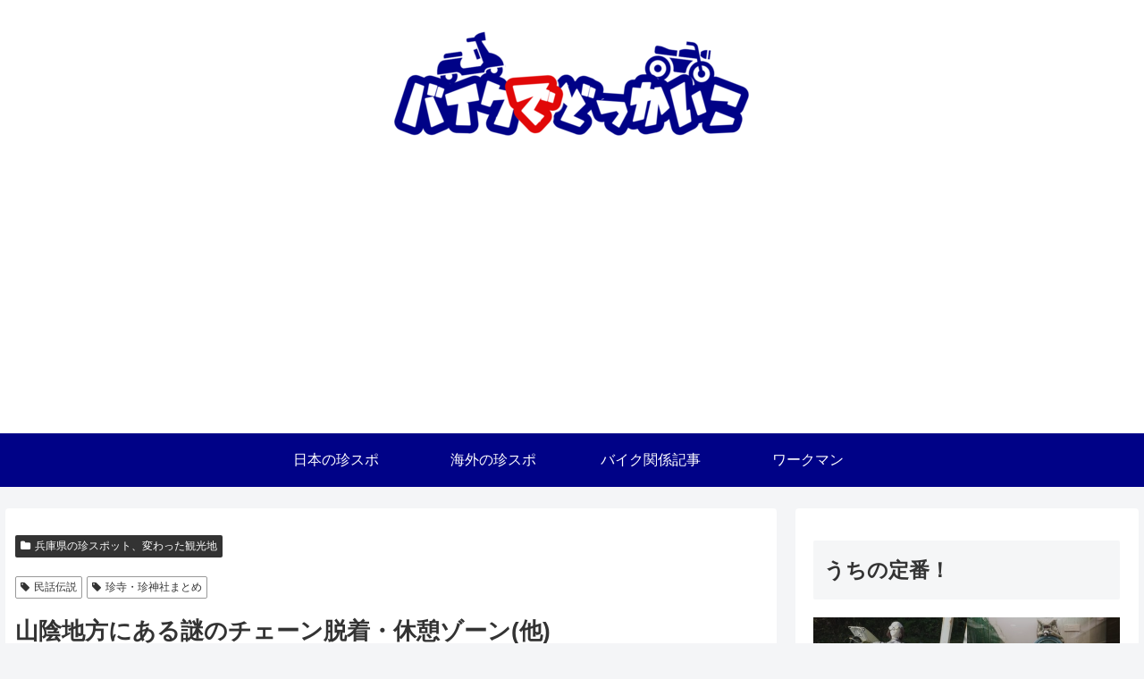

--- FILE ---
content_type: text/html; charset=utf-8
request_url: https://accounts.google.com/o/oauth2/postmessageRelay?parent=https%3A%2F%2Ftinspotter.net&jsh=m%3B%2F_%2Fscs%2Fabc-static%2F_%2Fjs%2Fk%3Dgapi.lb.en.2kN9-TZiXrM.O%2Fd%3D1%2Frs%3DAHpOoo_B4hu0FeWRuWHfxnZ3V0WubwN7Qw%2Fm%3D__features__
body_size: 160
content:
<!DOCTYPE html><html><head><title></title><meta http-equiv="content-type" content="text/html; charset=utf-8"><meta http-equiv="X-UA-Compatible" content="IE=edge"><meta name="viewport" content="width=device-width, initial-scale=1, minimum-scale=1, maximum-scale=1, user-scalable=0"><script src='https://ssl.gstatic.com/accounts/o/2580342461-postmessagerelay.js' nonce="6g5sPK7WhttOP9cCDIVqpQ"></script></head><body><script type="text/javascript" src="https://apis.google.com/js/rpc:shindig_random.js?onload=init" nonce="6g5sPK7WhttOP9cCDIVqpQ"></script></body></html>

--- FILE ---
content_type: text/html; charset=utf-8
request_url: https://www.google.com/recaptcha/api2/aframe
body_size: 268
content:
<!DOCTYPE HTML><html><head><meta http-equiv="content-type" content="text/html; charset=UTF-8"></head><body><script nonce="TQUyTATFhZXA3c9__iYc9Q">/** Anti-fraud and anti-abuse applications only. See google.com/recaptcha */ try{var clients={'sodar':'https://pagead2.googlesyndication.com/pagead/sodar?'};window.addEventListener("message",function(a){try{if(a.source===window.parent){var b=JSON.parse(a.data);var c=clients[b['id']];if(c){var d=document.createElement('img');d.src=c+b['params']+'&rc='+(localStorage.getItem("rc::a")?sessionStorage.getItem("rc::b"):"");window.document.body.appendChild(d);sessionStorage.setItem("rc::e",parseInt(sessionStorage.getItem("rc::e")||0)+1);localStorage.setItem("rc::h",'1768501053482');}}}catch(b){}});window.parent.postMessage("_grecaptcha_ready", "*");}catch(b){}</script></body></html>